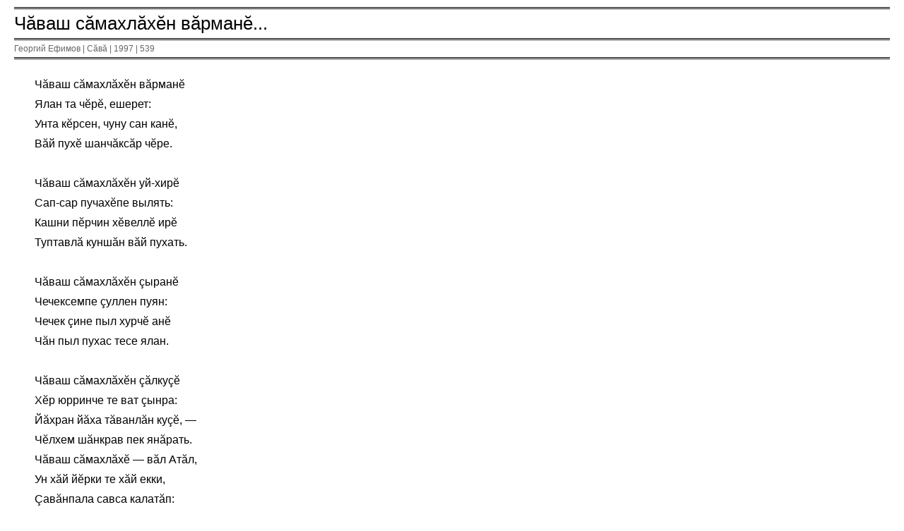

--- FILE ---
content_type: text/html;charset='utf8'
request_url: https://www.chuvash.org/lib/haylav/print1359.html
body_size: 1290
content:

<html xmlns="http://www.w3.org/1999/xhtml">
<head>
<meta http-equiv="content-type" content="text/html; charset=utf-8" />
<title>Ð§ÄƒÐ²Ð°Ñˆ ÑÄƒÐ¼Ð°Ñ…Ð»ÄƒÑ…Ä•Ð½ Ð²ÄƒÑ€Ð¼Ð°Ð½Ä•...</title>
<meta name="keywords" content="" />
<meta name="description" content="" />
<link rel="search" type="application/opensearchdescription+xml" 
  title="ÃÂ­ÃÂ»ÃÂµÃÂºÃ‘Â‚Ã‘Â€ÃÂ¾ÃÂ½ÃÂ»Ã„Âƒ ÃÂ²Ã‘ÂƒÃÂ»ÃÂ°ÃÂ²Ã„ÂƒÃ‘Âˆ" href="/knege/ch_book.xml" />
<link href="/knege/default.css" rel="stylesheet" type="text/css" />

<script type="text/javascript">
  WebFontConfig = {
    google: { families: [ 'Andika::cyrillic-ext,latin,latin-ext,cyrillic' ] }
  };
  (function() {
    var wf = document.createElement('script');
    wf.src = ('https:' == document.location.protocol ? 'https' : 'http') +
      '://ajax.googleapis.com/ajax/libs/webfont/1/webfont.js';
    wf.type = 'text/javascript';
    wf.async = 'true';
    var s = document.getElementsByTagName('script')[0];
    s.parentNode.insertBefore(wf, s);
  })(); </script>

</head>
<body style='padding:0px 0px 0px 0px;margin:0px 0px 0px 0px;background-image:none;height: 0px;'>
<div class='dubleline'><h1 class='print_head'>Ð§ÄƒÐ²Ð°Ñˆ ÑÄƒÐ¼Ð°Ñ…Ð»ÄƒÑ…Ä•Ð½ Ð²ÄƒÑ€Ð¼Ð°Ð½Ä•...</h1></div>
<div class='dubleline_b'><div class='print_meta'><div class="meta">Ð“ÐµÐ¾Ñ€Ð³Ð¸Ð¹ Ð•Ñ„Ð¸Ð¼Ð¾Ð² | Ð¡ÄƒÐ²Äƒ | 1997 | 539</div></div></div>
<div id="print_content">
<div class="post"> <!-- POST -->
			<div class="story"><br/><p>Ð§ÄƒÐ²Ð°Ñˆ ÑÄƒÐ¼Ð°Ñ…Ð»ÄƒÑ…Ä•Ð½ Ð²ÄƒÑ€Ð¼Ð°Ð½Ä•</p>
<p>Ð¯Ð»Ð°Ð½ Ñ‚Ð° Ñ‡Ä•Ñ€Ä•, ÐµÑˆÐµÑ€ÐµÑ‚:</p>
<p>Ð£Ð½Ñ‚Ð° ÐºÄ•Ñ€ÑÐµÐ½, Ñ‡ÑƒÐ½Ñƒ ÑÐ°Ð½ ÐºÐ°Ð½Ä•,</p>
<p>Ð’ÄƒÐ¹ Ð¿ÑƒÑ…Ä• ÑˆÐ°Ð½Ñ‡ÄƒÐºÑÄƒÑ€ Ñ‡Ä•Ñ€Ðµ.</p>
<p>&nbsp;</p>
<p>Ð§ÄƒÐ²Ð°Ñˆ ÑÄƒÐ¼Ð°Ñ…Ð»ÄƒÑ…Ä•Ð½ ÑƒÐ¹-Ñ…Ð¸Ñ€Ä•</p>
<p>Ð¡Ð°Ð¿-ÑÐ°Ñ€ Ð¿ÑƒÑ‡Ð°Ñ…Ä•Ð¿Ðµ Ð²Ñ‹Ð»ÑÑ‚ÑŒ:</p>
<p>ÐšÐ°ÑˆÐ½Ð¸ Ð¿Ä•Ñ€Ñ‡Ð¸Ð½ Ñ…Ä•Ð²ÐµÐ»Ð»Ä• Ð¸Ñ€Ä•</p>
<p>Ð¢ÑƒÐ¿Ñ‚Ð°Ð²Ð»Äƒ ÐºÑƒÐ½ÑˆÄƒÐ½ Ð²ÄƒÐ¹ Ð¿ÑƒÑ…Ð°Ñ‚ÑŒ.</p>
<p>&nbsp;</p>
<p>Ð§ÄƒÐ²Ð°Ñˆ ÑÄƒÐ¼Ð°Ñ…Ð»ÄƒÑ…Ä•Ð½ Ã§Ñ‹Ñ€Ð°Ð½Ä•</p>
<p>Ð§ÐµÑ‡ÐµÐºÑÐµÐ¼Ð¿Ðµ Ã§ÑƒÐ»Ð»ÐµÐ½ Ð¿ÑƒÑÐ½:</p>
<p>Ð§ÐµÑ‡ÐµÐº Ã§Ð¸Ð½Ðµ Ð¿Ñ‹Ð» Ñ…ÑƒÑ€Ñ‡Ä• Ð°Ð½Ä•</p>
<p>Ð§ÄƒÐ½ Ð¿Ñ‹Ð» Ð¿ÑƒÑ…Ð°Ñ Ñ‚ÐµÑÐµ ÑÐ»Ð°Ð½.</p>
<p>&nbsp;</p>
<p>Ð§ÄƒÐ²Ð°Ñˆ ÑÄƒÐ¼Ð°Ñ…Ð»ÄƒÑ…Ä•Ð½ Ã§ÄƒÐ»ÐºÑƒÃ§Ä•</p>
<p>Ð¥Ä•Ñ€ ÑŽÑ€Ñ€Ð¸Ð½Ñ‡Ðµ Ñ‚Ðµ Ð²Ð°Ñ‚ Ã§Ñ‹Ð½Ñ€Ð°:</p>
<p>Ð™ÄƒÑ…Ñ€Ð°Ð½ Ð¹ÄƒÑ…Ð° Ñ‚ÄƒÐ²Ð°Ð½Ð»ÄƒÐ½ ÐºÑƒÃ§Ä•, â€”</p>
<p>Ð§Ä•Ð»Ñ…ÐµÐ¼ ÑˆÄƒÐ½ÐºÑ€Ð°Ð² Ð¿ÐµÐº ÑÐ½ÄƒÑ€Ð°Ñ‚ÑŒ.</p>
<p>Ð§ÄƒÐ²Ð°Ñˆ ÑÄƒÐ¼Ð°Ñ…Ð»ÄƒÑ…Ä• â€” Ð²ÄƒÐ» ÐÑ‚ÄƒÐ»,</p>
<p>Ð£Ð½ Ñ…ÄƒÐ¹ Ð¹Ä•Ñ€ÐºÐ¸ Ñ‚Ðµ Ñ…ÄƒÐ¹ ÐµÐºÐºÐ¸,</p>
<p>Ã‡Ð°Ð²ÄƒÐ½Ð¿Ð°Ð»Ð° ÑÐ°Ð²ÑÐ° ÐºÐ°Ð»Ð°Ñ‚ÄƒÐ¿:</p>
<p>Â«Ã‡ÑƒÐºÐ°Ñ… Ñ‚ÄƒÐ²Ð°Ð½ Ñ‡Ä•Ð»Ñ…Ðµ Ð¿ÐµÐºÐºÐ¸!Â»</p>
			</div>
                  </div> <!-- /POST -->
</div>

--- FILE ---
content_type: text/css
request_url: https://www.chuvash.org/knege/default.css
body_size: 1837
content:
/*
Design by Free CSS Templates
http://www.freecsstemplates.org
Released for free under a Creative Commons Attribution 2.5 License
*/

html, body {
	height: 100%;
	
}

body {
	margin: 20px;
	padding: 0;
	background: #FFFFFF;
	font: normal small Arimo, Georgia, "Times New Roman", Times, serif;
	color: #666666;
	background: url(/knege/images/img01.jpg);

}

h1, h2, h3, h4, h5, h6 {
	margin: 0;
	padding: 0;
	font-weight: normal;
	color: #3787DE;
}

h1, h2, h3 {
}

h4, h5, h6 {
}

p, ul, ol, blockquote {
	margin-top: 0;
	line-height: 160%;
}

blockquote {
font-style: italic;
background-color: #ffc59f;
padding: 10px 15px;
color: #411a00;
}

a {
	text-decoration: none;
	color: #3787DE;
}

a:hover {
	text-decoration: underline;
	color: #990000;
}

img {
	border: none;
}

/* Header */

#header {
    background-color:#FFFF99;
    background-position: left bottom;
    background-repeat: no-repeat;
    background-image:url("/knege/images/logo-knege.gif");
    margin:20px 20px 20px 20px;
	height: 60px;
	font-family: Verdana;
	padding-top:40px;
	color: #FF6500;
	text-align:center;
	border:1px solid #FF6500;
}

#header h1 {
	color: #FF6500;
	float: left;
	letter-spacing: -2px;
	font-size: 20px;
	padding-left:140px;
	padding-top:30px;
}

#header h2 {
	letter-spacing: -1px;
	font-size: 1.6em;
}

#header h1 a {
	text-decoration: none;
	color: #FF6500;
}

#header h2 a {
	text-decoration: none;
	color: #999999;
}

/* Content */

#content {
}

#content li {
line-height:12px;
padding-bottom:7px;
padding-left:0px;
}

/* Posts */

#posts {
	float: right;
	width: 670px;
	padding:0px 0px 0px 0px;
	margin:0px 0px 0px 0px;
	font-size:15px;
}

.post {
	background: url(/knege/images/img1.gif) no-repeat;
	padding: 1em;
}

.post .title {
	letter-spacing: -1px;
	font-size: 2em;
}

.post .posted {
	margin-bottom: 20px;
	font-size: .8em;
}

.post .story {

}

.story p {
line-height:21px;
text-indent:29px;
text-align:justify;
padding:0px 0px 7px 0px;
margin:0px 0px 0px 0px;
font-family: Arimo,'Andika', sans-serif;
/* letter-spacing: 1px;*/
font-size:12pt;
}

.title a {
font-family: Arimo,'Andika', sans-serif;
font-size:20pt;
font-weight:bold;
}

.comments p {
font-size:.8em;
line-height:13px;
text-indent:20px;
text-align:justify;
padding:0px 0px 4px 0px;
margin:0px 0px 0px 0px;
}

.story h3 {
border-bottom:1px solid #3787DE;
margin-bottom:10px;
}

.pages {color: #FF6500;margin-bottom:20px;}
.pages a {background-color:#FFDDAA;
       margin:0px 2px 0px 2px;
       padding:2px 10px 5px 10px;
       text-decoration:none;
       border:1px solid white;
       }

.page {background-color:#FFCC99;
       margin:0px 2px 0px 2px;
       padding:2px 10px 5px 10px;
       text-decoration:none;
       border:1px solid #FF9933;
       color:#FF6600;;
       font-weight:bold;

       }


.pages a:hover {background-color:#FFDDAA;
       margin:0px 2px 0px 2px;
       padding:2px 10px 5px 10px;
       border:1px solid #FFCC99;
       }


.post .meta {
	height: 50px;
	padding: 8px 0 0 10px;
	background: url(/knege/images/img09.gif) no-repeat;
	font-size: .8em;
}

.meta p {
font-family: 'Andika', sans-serif;
font-size:11pt;

  }

.haklav {
	font-size: .6em;
	text-align:right;
}

/* Archives */

#archives {
}

/* Search */

#search {
}

#search form {
	margin: 0 0 12px 0;
	padding: 0;
}

#search #textfield1 {
	width: 155px;
}

#search #submit1 {
	display: none;
}

/* Pages */

#pages {
}

/* Categories */

#categories {
}

#comments li {
font-size:.7em;
}


/* Blog Roll */

#blogroll {
}

/* Orange Box */

.obox {
	float: left;
	width: 190px;
	padding: 1em;
	background: url(/knege/images/img1.gif) no-repeat;
}

.obox .heading {
	height: 27px;
	padding: 4px 0 0 10px;
	background: url(/knege/images/img03.gif) no-repeat;
	letter-spacing: -1px;
	font-size: 1.4em;
	color: #FF6500;
}

.obox .content {
	padding: 10px;
	background: url(/knege/images/img04.gif) no-repeat;
}

.obox ul {
	margin: 0;
	padding: 0;
	list-style: none;
}

.obox li {
	padding-left: 15px;
	background: url(/knege/images/img05.gif) no-repeat left center;
}

.obox a {
	color: #FF6500;
}

/* Green Box */

.gbox {
	float: left;
	width: 100px;
	margin: 0 0 1em 0;
	padding: 1em;
	background: url(/knege/images/img1.gif) no-repeat;
}

.gbox .heading {
	height: 27px;
	letter-spacing: -1px;
	font-size: 1.4em;
	color: #09881C;
}

.gbox .content {
	padding: 10px;
}

.gbox ul {
	margin: 0;
	padding: 0;
	list-style: none;
}

.gbox li {
	padding-left: 15px;
}

.gbox a {
	color: #09881C;
}

/* Footer */

#footer {
}

#footer p {
	margin: 0;
	padding: 0;
	font-size: x-small;
}
.form_input,select {padding:5px 2px 5px 2px;border:1px solid #999999;margin-top:2px;background-color:#EEEEEE;width:300px;font-size: 12pt;}
.form_textarea {padding:2px 2px 2px 2px;border:1px solid #999999;background-color:#EEEEEE;width:540px;
font-size: 12pt;
font-family: Arimo;}
.form_submit {padding:5px 20px 5px 20px;font-weight:bold;color:white;border:1px solid #333333;background-color:#999999;
	margin-top:5px;}
.form_xide {
  display:none;
  }
.site_stat {text-align:left;font-size:10px;font-family:Verdana,Georgia,"Times New Roman", Times, serif;
        padding-right:5px;float:right;
        position:relative;top:-37px;}
.pay_desc {margin-top:10px;font-size:90%;}

.menu li {
	color: #3787DE;
 }
li.submenuli {
	font-size:9pt;
	line-height: 50%;
 }
ul.submenu {
        margin-left:12px;
	line-height: 100%;
 }
.print_head {
  color:black;
  margin:1px 0px 1px 0px;
  padding:5px 0px 5px 0px;
  border-top:1px solid black;
  border-bottom:1px solid black;
  }
.dubleline {
  margin:10px 20px 5px 20px;
  padding:0px 0px 0px 0px;
  border-top:1px solid black;
  border-bottom:1px solid black;
  }

#print_content {
  margin:10px 20px 10px 20px;
}

#print_content .post {
	background-image:none;
	padding: 0px;
	margin: 0px;
	color:black;
}

.print_meta {
  font-size:9pt;
  padding:0px 0px 5px 0px;
  border-bottom:1px solid black;
  margin:0px 0px 1px 0px;
  }
.dubleline_b {
  margin:0px 20px 10px 20px;
  padding:0px 0px 0px 0px;
  border-bottom:1px solid black;
  }
.sup_sakay {
  color:#3787DE;
  font-weight:bold;
  }
.sakay_line {
  width:120px;
  border-bottom:1px solid #3787DE;
  margin-bottom:10px;
  }
.sakay {
  margin-bottom:20px;
  }
sup,sub {
  font-size:60%;
  }  